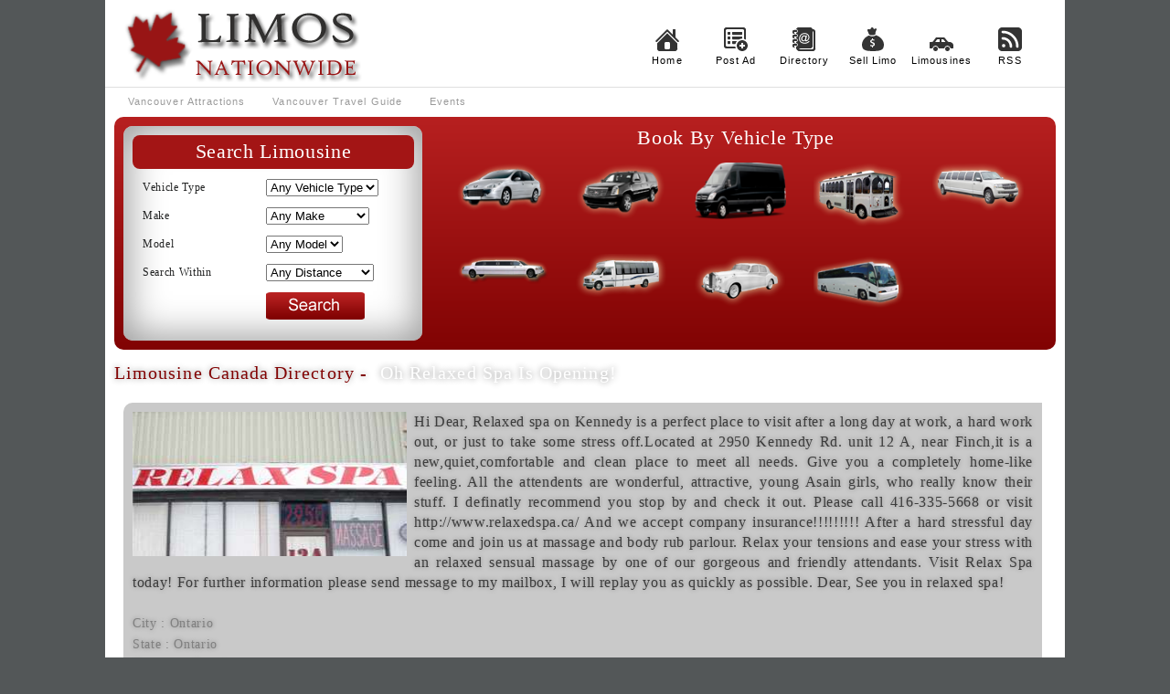

--- FILE ---
content_type: text/html; charset=utf-8
request_url: http://limosnationwide.com/directory_advertisements.aspx?id=111&ad_title=Oh+Relaxed+Spa+is+Opening!
body_size: 9528
content:


<!DOCTYPE html>
<html xmlns="http://www.w3.org/1999/xhtml">
<head>

<title></title><meta name="Keywords" content=""/><meta name="Description" content=""/>
<link type="text/css" rel="stylesheet" href="http://limosnationwide.com/_theme/2/dir3.css" media="screen"/>

<meta name="Language" content="en"/>
<meta name="Robots" content="index, follow"/>
<meta name="country" content="Canada, Canadian, USA, United States, United States Of America, America"/>
<link type="text/css" rel="stylesheet" href="http://limosnationwide.com/_theme/2/css3.css" media="screen"/>
<script type="text/javascript" src="http://limosnationwide.com/_sys/tabs/_tabs.js">/* Drop Down Tabs Menu- (c) Dynamic Drive DHTML code library (www.dynamicdrive.com) */</script>
<link rel="stylesheet" type="text/css" href="http://limosnationwide.com/_sys/tabs/_tabs.css"/>
</head>
<body>
<div class="main">
<div class="header">
<div class="logo"></div>
<ul class="links">
<li><a class="a1 f_A l_8" href="http://limosnationwide.com/">Home</a></li>
<li><a class="a4 f_A l_8" href="http://limosnationwide.com/post_advertisement.aspx?title=Post Advertisement">Post Ad</a></li>
<li><a class="a2 f_A l_8" href="http://limosnationwide.com/directory.aspx?title=Canada Directory">Directory</a></li>
<li><a class="a5 f_A l_8" href="#">Sell Limo</a></li>
<li><a class="a6 f_A l_8" href="http://www.destinylimousine.ca/limo-app/" title="Vancouver Limo Service" target="_blank">Limousines</a></li>
<li><a class="a3 f_A l_8" target="_blank" href="http://limosnationwide.com/rss.aspx?title=RSS Feeds">RSS</a></li>
</ul>
</div>
<div id="tabmenu" class="menu">
<ul>
<li><a class="f_A l_8"  href="page.aspx?pid=8&sid=0&title=Vancouver+Attractions">Vancouver Attractions</a></li><li><a class="f_A l_8"  rel="dropmenu_6"  href="page.aspx?pid=6&sid=0&title=Vancouver+Travel+Guide">Vancouver Travel Guide</a></li><li><a class="f_A l_8" >Events</a></li>
</ul>
</div>
<div id="dropmenu_6" class="dropmenudiv_b"><a href="page.aspx?pid=6&sid=6&title=Canada+Place">Canada Place</a><a href="page.aspx?pid=6&sid=3&title=Stanley+Park">Stanley Park</a><a href="page.aspx?pid=6&sid=5&title=Robson+Street">Robson Street</a><a href="page.aspx?pid=6&sid=4&title=Suspension+Bridge">Suspension Bridge</a></div><script> tabdropdown.init("tabmenu") </script>

<div class="tbl"><div class="lft f_G l_5">
<div class="search">
<div class="title">Search Limousine</div>
<table>
<tr><td>Vehicle Type</td><td><select name='BodyStyle[equal]' class="searchList"><option value="">Any Vehicle Type</option><option value='4'  >Sedan</option><option value='13'  >Stretch Limo</option><option value='14'  >SUV</option><option value='15'  >Van</option><option value='16'  >Stretch SUV</option><option value='19'  >Antique</option><option value='75'  >Trolley</option><option value='134'  >Mini Bus</option><option value='135'  >Motor Coach</option></select></td></tr>
<tr><td>Make</td><td><select class="searchTreeLevel1" name="MakeModel[tree][0]"><option value="">Any Make</option><option value="340">Audi</option><option value="368">Bentley</option><option value="376">BMW</option><option value="458">Buick</option><option value="478">Cadillac</option><option value="495">Chevrolet</option><option value="541">Chrysler</option><option value="1553">Citroen</option><option value="590">Dodge</option><option value="1562">Duesenberg</option><option value="1571">Excalibur</option><option value="671">Ford</option><option value="1577">Franklin</option><option value="1623">Freightliner</option><option value="715">Geo</option><option value="1579">GM</option><option value="721">GMC</option><option value="1399">Holden</option><option value="761">Hummer</option><option value="765">Hyundai</option><option value="1639">IC Bus</option><option value="780">Infiniti</option><option value="1655">International</option><option value="812">Jaguar</option><option value="826">Jeep</option><option value="839">Kia</option><option value="857">Lancia</option><option value="860">Land Rover</option><option value="869">Lexus</option><option value="895">Lincoln</option><option value="922">Maybach</option><option value="947">Mercedes-Benz</option><option value="1068">Mercury</option><option value="1564">Motor Coach</option><option value="1568">Mini Bus</option><option value="1613">National</option><option value="1111">Nissan</option><option value="1590">Packard</option><option value="1152">Peugeot</option><option value="1157">Plymouth</option><option value="1177">Pontiac</option><option value="1204">Porsche</option><option value="1215">Renault</option><option value="1223">Rolls-Royce</option><option value="1232">Saab</option><option value="1261">Scion</option><option value="1297">Toyota</option><option value="1331">Volkswagen</option><option value="1352">Volvo</option><option value="1581">Van</option><option value="1630">Workhorse</option></select></td></tr>
<tr><td>Model</td><td><select class="searchTreeLevel2" name="MakeModel[tree][1]"><option value="">Any Model</option></select></td></tr>
<tr><td>Search Within</td><td><select class="searchGeoDistance" name="ZipCode[geo][radius]"  ><option value="any">Any Distance</option><option value="10" >Within 10 miles</option><option value="25" >Within 25 miles</option><option value="50" >Within 50 miles</option><option value="100" >Within 100 miles</option><option value="250" >Within 250 miles</option><option value="500" >Within 500 miles</option></select></td></tr>
<tr><td></td><td><img src="http://limosnationwide.com/_theme/2/images/search.png" alt="Limo For Sale"/></td></tr>
</table>
</div>
<div class="book"><div class="title">Book By Vehicle Type</div>
<ul>
<li><img src="http://limosnationwide.com/_theme/2/images/sedan.png" alt="Sedan Car Service" /></li>
<li><img src="http://limosnationwide.com/_theme/2/images/suv.png" alt="SUV Limousine" /></li>
<li><img src="http://limosnationwide.com/_theme/2/images/van.png" alt="Van Limo" /></li>
<li><img src="http://limosnationwide.com/_theme/2/images/trolley.png" alt="Trolley Bus" /></li>
<li><img src="http://limosnationwide.com/_theme/2/images/stretchsuv.png" alt="Stretch SUV Limo" /></li>
<li><img src="http://limosnationwide.com/_theme/2/images/stretchlimo.png" alt="Stretch Limo" /></li>
<li><img src="http://limosnationwide.com/_theme/2/images/minibus.png" alt="BUS Limo" /></li>
<li><img src="http://limosnationwide.com/_theme/2/images/antique.png" alt="Antique Limo Car" /></li>
<li><img src="http://limosnationwide.com/_theme/2/images/coach.png" alt="Coach BUS Limo" /></li>
</ul></div></div>
</div>

<div class="content">

<h2 class="f_G l_8">Limousine Canada Directory - <a target="_blank" href="http://www.relaxedspa.ca">Oh Relaxed Spa is Opening!</a></h2>
<div class="ad_box_full l_5">
<div><img src="http://limosnationwide.com/_sys/_img/Handler.ashx?qry=3|0|%7e%2f_uplds%2f051de04d-dd40-4ff1-b47b-a69e41420e2f.jpg|300|158" alt=""/></div>
<p>Hi Dear, 
Relaxed spa on Kennedy is a perfect place to visit after a long day at work, a hard work out, or just to take some stress off.Located at 2950 Kennedy Rd. unit 12 A, near Finch,it is a new,quiet,comfortable and clean place to meet all needs. Give you a completely home-like feeling.

All the attendents are wonderful, attractive, young Asain girls, who really know their stuff. I definatly recommend you stop by and check it out.

Please call 416-335-5668 or visit http://www.relaxedspa.ca/ And we accept company insurance!!!!!!!!!

After a hard stressful day come and join us at massage and body rub parlour. Relax your tensions and ease your stress with an relaxed sensual massage by one of our gorgeous and friendly attendants. Visit Relax Spa today!


For further information please send message to my mailbox, I will replay you as quickly as possible. Dear, See you in relaxed spa!
</p>
<br/><span>City : Ontario<br/>State : Ontario<br/>Country : Canada<br/>Postal Code : <br/><br/>Posted : 4585 days ago</span>
</div>

<div class="footM"><ul><li><a class="b f_A l_8" href="javascript:history.go(-1);">Back</a></li><li><a class="h f_A l_8" href="#">Helpful</a></li></ul></div>
</div>
<div class="google"><script async="async" src="http://pagead2.googlesyndication.com/pagead/js/adsbygoogle.js"></script>
<!-- 728x90, created 2/12/10 -->
<ins class="adsbygoogle" style="display:inline-block;width:728px;height:90px" data-ad-client="ca-pub-1227224536131126" data-ad-slot="6817906783"></ins>
<script>
    (adsbygoogle = window.adsbygoogle || []).push({});
</script></div>
<div class="banners">

</div>
<div class="footer l_5"><div class="lt1"><span>Copyright &copy; Limos Nationwide 2024  Limos NationWide You can add Limo For Sale in Canada  Rent Limousine Vancouver Sedan Car SUV Limo Antique Limo Party Buses. </span></div><div class="rt"></div></div>
</div>

<!-- Start of StatCounter Code for Default Guide -->
<script type="text/javascript">
var sc_project=8404313; 
var sc_invisible=1; 
var sc_security="66e63ede"; 
var scJsHost = (("https:" == document.location.protocol) ? "https://secure." : "http://www.");
</script>
<script type="text/javascript" src="http://www.statcounter.com/counter/counter.js"></script>
<noscript><div class="statcounter"><a title="hits counter" href="http://statcounter.com/" target="_blank"><img class="statcounter" src="https://c.statcounter.com/8404313/0/66e63ede/1/" alt="hits counter"></a></div></noscript>
<!-- End of StatCounter Code for Default Guide -->
</body>
</html>

--- FILE ---
content_type: text/html; charset=utf-8
request_url: https://www.google.com/recaptcha/api2/aframe
body_size: 265
content:
<!DOCTYPE HTML><html><head><meta http-equiv="content-type" content="text/html; charset=UTF-8"></head><body><script nonce="_tHG9jPDtkbiprDrAd232g">/** Anti-fraud and anti-abuse applications only. See google.com/recaptcha */ try{var clients={'sodar':'https://pagead2.googlesyndication.com/pagead/sodar?'};window.addEventListener("message",function(a){try{if(a.source===window.parent){var b=JSON.parse(a.data);var c=clients[b['id']];if(c){var d=document.createElement('img');d.src=c+b['params']+'&rc='+(localStorage.getItem("rc::a")?sessionStorage.getItem("rc::b"):"");window.document.body.appendChild(d);sessionStorage.setItem("rc::e",parseInt(sessionStorage.getItem("rc::e")||0)+1);localStorage.setItem("rc::h",'1769240733091');}}}catch(b){}});window.parent.postMessage("_grecaptcha_ready", "*");}catch(b){}</script></body></html>

--- FILE ---
content_type: text/css
request_url: http://limosnationwide.com/_theme/2/dir3.css
body_size: 2413
content:
.ad_box a{display:block;margin:10px auto;margin-left:11px;background:#c9c9c9;padding:8px;width:482px;float:left;-webkit-border-radius:10px 0 10px 10px;border-radius:10px 0 10px 10px;color:#000;font-size:16px;line-height:24px;text-decoration:none;text-transform:capitalize;text-shadow:0 0 5px #808080;filter:dropshadow(color=#808080, offx=0, offy=0)}
.ad_box a:hover{background:#c3c3c3}
.ad_box div{margin-right:8px;width:190px;height:100px;background:#fff;float:left;text-align:center}
.ad_box img{height:100px;width:190px}
.ad_box a.v{color:#3c3c3c;font-size:12px;padding-left:8px;text-decoration:none;text-transform:lowercase;text-shadow:none;filter:none}
.ad_box a:hover{color:#808080}
.ad_box span{color:#808080;font-size:12px;text-decoration:none;padding-left:10px;text-transform:lowercase}

.ad_box_full {margin:10px;width:985px;background:#c9c9c9;padding:10px;float:left;-webkit-border-radius:10px 0 10px 10px;border-radius:10px 0 10px 10px;color:#3c3c3c;font-size:16px;line-height:22px;text-shadow:0 0 5px #808080;filter:dropshadow(color=#808080, offx=0, offy=0)}
.ad_box_full div{margin-right:8px;width:300px;height:158px;background:#fff;float:left;text-align:center}
.ad_box_full img{height:158px;width:300px}
.ad_box_full p{margin:0;padding:0;text-align:justify}
.ad_box_full span{color:#808080;font-size:14px}

._vali{color:#c6091b !important;font-size:18px;font-weight:bold;visibility:hidden; margin:5px 0 0 2px;text-decoration:none !important}

.tablemain{border:1px solid #afafaf;background:#c3c3c3;width:90%;border-top:0;border-right:0;font-size:12px;color:#3c3c3c;margin:10px auto;border-spacing:0 !important}
.tablemain td{border:1px solid #afafaf;border-bottom:0;border-left:0px;text-align:left;cursor:default;padding:8px 5px 8px 5px}
.tablemain td.val, .tablemain td a{color:#be3f38;font-size:11px}
.tablemain td.bottom{text-align:right}
.tablemain td.bottom input{background:#be3f38;border:0;cursor:pointer;font-size:12px;color:#fff;width:150px;-webkit-border-radius:10px 0 10px 10px;border-radius:10px 0 10px 10px;height:35px;}
.tablemain td span{padding-left:20px}
.tablemain td b{font-size:16px}
.tablemain td input[type=text], .tablemain td input[type=file]{font-size:12px;width:90%;border:1px solid #afafaf;height:20px}
.tablemain td textarea{font-size:12px;width:90%;font-family:Arial;border:1px solid #afafaf;height:20px; height:150px}

--- FILE ---
content_type: text/css
request_url: http://limosnationwide.com/_theme/2/css3.css
body_size: 7359
content:
body{margin:0px;background-color:#535758;}
img{border:0}
.f_A{font-family:Arial, Helvetica, Verdana} .f_G{font-family:Georgia, Times, 'Times New Roman', serif} .f_C{font-family:Courier, 'Courier New'}
.l_8{letter-spacing:0.8pt} .l_5{letter-spacing:0.5pt}

.main{width:1050px;margin:0 auto}
.header{width:1030px;height:95px;border-bottom:1px solid #dfdfdf;float:left;background:#fff;padding:0 10px}
.header .logo{width:320px;height:95px;background:url('images/logo.png') no-repeat 10px 0;float:left}
.links{width:450px;height:10px;float:right;padding:20px 10px 0 0;margin:0;list-style:none}
.links li{float:left;margin:10px 0 0 0}
.links a{display:block;width:70px;font-size:11px;color:#000;margin:0 5px 0 0;text-align:center;float:right;text-decoration:none;padding-top:30px}
.links .a1{background:url(images/home.png) center top no-repeat}
.links .a2{background:url(images/directory.png) center top no-repeat}
.links .a3{background:url(images/rss.png) center top no-repeat}
.links .a4{background:url(images/adv.png) center top no-repeat}
.links .a5{background:url(images/money.png) center top no-repeat}
.links .a6{background:url(images/car.png) center top no-repeat}
.links a:hover{text-shadow:0 0 5px #000;filter:dropshadow(color=#000, offx=0, offy=0)}

.tbl{width:1030px;height:260px;float:left;padding:0 10px;background:#fff}
.tbl .lft{width:1010px;height:235px;background:#b72020;background:-moz-linear-gradient(top,#b72020 0%, #810303 100%);background:-webkit-gradient(linear,left top,left bottom,color-stop(0%,#b72020),color-stop(100%,#810303));background:-webkit-linear-gradient(top,  #b72020 0%,#810303 100%);background:-o-linear-gradient(top,#b72020 0%,#810303 100%);background:-ms-linear-gradient(top,#b72020 0%,#810303 100%);background:linear-gradient(to bottom,#b72020 0%,#810303 100%);filter:progid:DXImageTransform.Microsoft.gradient( startColorstr='#b72020', endColorstr='#810303',GradientType=0 );float:left;padding:10px;-webkit-border-radius:10px;border-radius:10px;overflow:hidden}
.tbl .lft .search{width:307px;height:215px;float:left;padding:10px;background:#fff;-webkit-box-shadow:inset 0 0 40px 5px #9a9a9a;box-shadow:inset 0 0 40px 5px #9a9a9a;-webkit-border-radius:10px;border-radius:10px}
.tbl .lft .search .title{background:#a31515;color:#fff;font-size:22px; text-align:center;padding:5px 0 0 0; width:308px;height:32px;-webkit-border-radius:8px;border-radius:8px }
.tbl .lft .search table{border-spacing:10px;border:0}
.tbl .lft .search table td{color:#212222;font-size:12px;width:50%}
.tbl .lft .search table td input{color:#212222;font-size:12px;}
.tbl .lft .search  a.ser{ color:#af0000;text-decoration:none}

.tbl .lft .book{width:670px;float:left;padding:0 0 0 8px}
.tbl .lft .book .title{color:#fff;width:670px;text-align:center;height:22px;font-size:22px;float:left}
.tbl .lft .book ul{width:100%;margin:40px 0 0 15px;list-style:none;padding:0}
.tbl .lft .book ul li{text-align:center;width:130px;height:100px;float:left;vertical-align:bottom}
.tbl .lft .book ul li img{width:100px}
.tbl .lft .book ul li a{text-align:center; font-size:14px;color:#f3f3f3; text-decoration:none}
.tbl .lft .book table tr td a:hover{ color:#ffbb00;}

.menu {width:1050px;min-height:15px;float:left;background:#fff}
.menu ul{margin:0 0 0 10px;padding:0;list-style:none}
.menu ul li{float:left;margin:1px 0}
.menu ul li a,.footM ul li a,.content .news a.b, .content h2 span a{color:#9a9a9a;text-decoration:none;cursor:pointer;display:block;height:30px;padding:0 15px;font-size:11px;line-height:28px;overflow:hidden;text-align:center;text-shadow:0 0 10px #fff;filter:dropshadow(color=#fff, offx=0, offy=0)}
.menu ul li a:hover, .footM ul li a:hover,.content .news a.b:hover, .content h2 span a:hover{color:#810303}


.content{width:1030px;float:left;padding:0 10px;border-bottom:6px #e9e9e9 solid;background:#fff}
.content h2{margin:0;padding:5px 0 8px 0;font-weight:500;line-height:30px;font-size:20px;text-transform:capitalize;color:#810303;text-shadow:0 0 7px #808080;filter:dropshadow(color=#808080, offx=0, offy=0);cursor:default}
.content h2 a{color:#fff;cursor:pointer;text-decoration:none;padding:0 8px}.content h2 a:hover{color:#3c3c3c}
.content .news, .content .news_full{width:1000px;float:left;margin:0 10px 10px 7px;padding:8px 8px 10px 8px;background:#c9c9c9;-webkit-border-radius:10px 0 10px 10px;border-radius:10px 0 10px 10px}
.content .news a{font-size:16px;text-decoration:none;text-transform:capitalize;color:#3c3c3c;text-shadow:3px 3px 7px #6c6c6c;filter:dropshadow(color=#6c6c6c, offx=3, offy=3)}
.content h2 span, .content .news a span{float:right;color:#808080}
.content h2 span a{width:90px}
.content .news a.b{width:100px;float:right;margin-top:10px}
.content .news p{font-size:12px;line-height:16px;text-align:justify;margin:0;padding:3px 5px 0 5px;color:#3c3c3c}

.content .news_full p.a{font-size:11px;font-style:italic;line-height:16px;text-align:justify;margin:0;padding:3px 10px 10px 10px;color:#808080}
.content .news_full p.b{font-size:12px;line-height:16px;text-align:justify;margin:0;padding:3px 5px 0 5px;color:#3c3c3c}
.content .news_full img {max-width:420px}

.google{width:1050px;float:left;display:block;text-align:center;padding:20px 0;background:#fff}

.banners{width:1030px;float:left;padding:10px 0 10px 20px;margin:0;background:#fff}
.banners a{display:block;overflow:hidden;margin:0 15px 12px 2px;width:154px;height:120px;-webkit-border-radius:5px;border-radius:5px;float:left;color:#810303;text-decoration:none;font-size:12px}
.banners a img{width:154px;height:96px;-webkit-border-radius:5px;border-radius:5px}
.banners a:hover{-webkit-box-shadow:0 0 10px #000;box-shadow:0 0 10px #000}

.footM {width:1004px;float:left}.footM ul{margin:0;padding:0;list-style:none}.footM ul li{float:right;margin:0 5px 2px 0}.footM ul li a{width:160px}.footM ul li a.b{width:50px}.footM ul li a.h{width:60px}

.footer{width:1030px;float:left;height:20px;padding:10px;color:#888182;font-size:11px;background:#fff}
.footer .lt{ width:950px; float:left}
.footer .rt{ width:550px;float:right;text-align:right}
.footer a{ text-decoration:none; color:#b80b19;font-size:11px}
.footer a:hover{color:#888182}


.cat{float:left;display:block;background:#c9c9c9;text-decoration:none;width:231px;padding:5px;margin:5px 0 10px 13px;-webkit-border-radius:10px 0 10px 10px;border-radius:10px 0 10px 10px}
.cat:hover{background:#c1c1c1}
.cat img {height:50px}
.cat input{cursor:pointer;border:0;background:none;font-size:13px;color:#3c3c3c;width:100%}
.cat span{float:right;font-size:36px;color:#afb0b1;font-style:italic;padding-right:5px}

div.bottom, div.bottoms{background:#413b3b;height:35px;cursor:default;margin-bottom:10px;float:left;width:100%;-webkit-border-radius:5px;border-radius:5px}
.bottom span{float:left;padding:10px 0 0 15px;font-size:13px;color:#afb0b1}
.bottom .r38{float:right;padding:3px;padding-top:6px}
.bottom .r6{float:right;padding:7px 7px 0 0}
.bottom a.amg{border:0;padding:0}
.bottom a{border:0;padding:2px 4px 0 4px;font-size:12px;color:#afb0b1;text-decoration:none}
.bottoms span{float:left;padding:0 0 0 15px;font-size:13px;color:#afb0b1}
.bottoms select{margin-top:7px;width:150px;max-width:150px;padding:2px;border:0;font-size:13px;color:#3c3c3c}
.bottoms option{line-height:25px}

--- FILE ---
content_type: text/css
request_url: http://limosnationwide.com/_sys/tabs/_tabs.css
body_size: 683
content:
.dropmenudiv_b{
position:absolute;
top:0;left:0;
font-size:13px;
line-height:25px;width:157px;
z-index:100;
background:#fff;
visibility:hidden;-webkit-border-radius:10px 0 10px 10px;border-radius:10px 0 10px 10px;-webkit-box-shadow:0 0 5px #000;box-shadow:0 0 5px #000; 
}

.dropmenudiv_b a{
width:auto;
display:block;
border-bottom:0px solid #ffffff;
padding:3px 10px 3px 10px;
text-decoration:none;text-shadow:3px 3px 8px #1c1e1a;text-transform:capitalize;letter-spacing:0.8pt;
color:#3c3c3c;
}

* html .dropmenudiv_b a{ /*IE only hack*/
width: 100%;
}

.dropmenudiv_b a:hover{ /*THEME CHANGE HERE*/
text-shadow:2px 2px 4px #3c3c3c
}